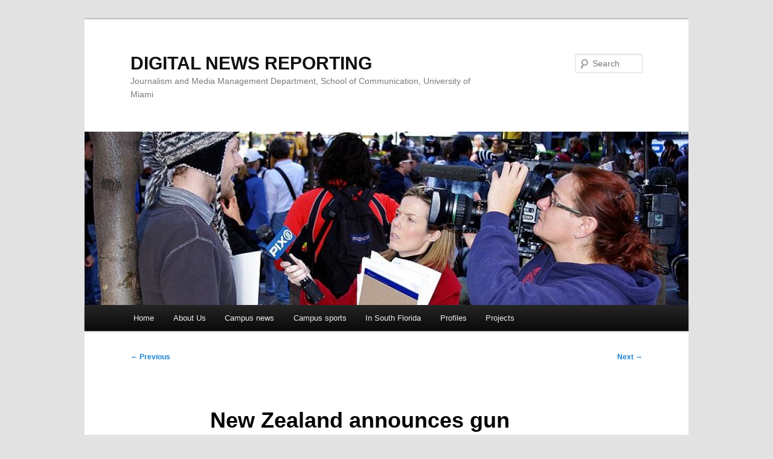

--- FILE ---
content_type: text/html; charset=UTF-8
request_url: https://students.com.miami.edu/reporting/new-zealand-prime-minister-announces-sweeping-gun-control-changes/
body_size: 54925
content:
<!DOCTYPE html>
<html lang="en-US">
<head>
<meta charset="UTF-8" />
<meta name="viewport" content="width=device-width, initial-scale=1.0" />
<title>
New Zealand announces gun  changes | DIGITAL NEWS REPORTING	</title>
<link rel="profile" href="https://gmpg.org/xfn/11" />
<link rel="stylesheet" type="text/css" media="all" href="https://students.com.miami.edu/reporting/wp-content/themes/twentyeleven/style.css?ver=20251202" />
<link rel="pingback" href="https://students.com.miami.edu/reporting/xmlrpc.php">
<meta name='robots' content='max-image-preview:large' />
<link rel='dns-prefetch' href='//stats.wp.com' />
<link rel='preconnect' href='//c0.wp.com' />
<link rel="alternate" type="application/rss+xml" title="DIGITAL NEWS REPORTING &raquo; Feed" href="https://students.com.miami.edu/reporting/feed/" />
<link rel="alternate" type="application/rss+xml" title="DIGITAL NEWS REPORTING &raquo; Comments Feed" href="https://students.com.miami.edu/reporting/comments/feed/" />
<link rel="alternate" title="oEmbed (JSON)" type="application/json+oembed" href="https://students.com.miami.edu/reporting/wp-json/oembed/1.0/embed?url=https%3A%2F%2Fstudents.com.miami.edu%2Freporting%2Fnew-zealand-prime-minister-announces-sweeping-gun-control-changes%2F" />
<link rel="alternate" title="oEmbed (XML)" type="text/xml+oembed" href="https://students.com.miami.edu/reporting/wp-json/oembed/1.0/embed?url=https%3A%2F%2Fstudents.com.miami.edu%2Freporting%2Fnew-zealand-prime-minister-announces-sweeping-gun-control-changes%2F&#038;format=xml" />
<style id='wp-img-auto-sizes-contain-inline-css' type='text/css'>
img:is([sizes=auto i],[sizes^="auto," i]){contain-intrinsic-size:3000px 1500px}
/*# sourceURL=wp-img-auto-sizes-contain-inline-css */
</style>
<style id='wp-emoji-styles-inline-css' type='text/css'>

	img.wp-smiley, img.emoji {
		display: inline !important;
		border: none !important;
		box-shadow: none !important;
		height: 1em !important;
		width: 1em !important;
		margin: 0 0.07em !important;
		vertical-align: -0.1em !important;
		background: none !important;
		padding: 0 !important;
	}
/*# sourceURL=wp-emoji-styles-inline-css */
</style>
<style id='wp-block-library-inline-css' type='text/css'>
:root{--wp-block-synced-color:#7a00df;--wp-block-synced-color--rgb:122,0,223;--wp-bound-block-color:var(--wp-block-synced-color);--wp-editor-canvas-background:#ddd;--wp-admin-theme-color:#007cba;--wp-admin-theme-color--rgb:0,124,186;--wp-admin-theme-color-darker-10:#006ba1;--wp-admin-theme-color-darker-10--rgb:0,107,160.5;--wp-admin-theme-color-darker-20:#005a87;--wp-admin-theme-color-darker-20--rgb:0,90,135;--wp-admin-border-width-focus:2px}@media (min-resolution:192dpi){:root{--wp-admin-border-width-focus:1.5px}}.wp-element-button{cursor:pointer}:root .has-very-light-gray-background-color{background-color:#eee}:root .has-very-dark-gray-background-color{background-color:#313131}:root .has-very-light-gray-color{color:#eee}:root .has-very-dark-gray-color{color:#313131}:root .has-vivid-green-cyan-to-vivid-cyan-blue-gradient-background{background:linear-gradient(135deg,#00d084,#0693e3)}:root .has-purple-crush-gradient-background{background:linear-gradient(135deg,#34e2e4,#4721fb 50%,#ab1dfe)}:root .has-hazy-dawn-gradient-background{background:linear-gradient(135deg,#faaca8,#dad0ec)}:root .has-subdued-olive-gradient-background{background:linear-gradient(135deg,#fafae1,#67a671)}:root .has-atomic-cream-gradient-background{background:linear-gradient(135deg,#fdd79a,#004a59)}:root .has-nightshade-gradient-background{background:linear-gradient(135deg,#330968,#31cdcf)}:root .has-midnight-gradient-background{background:linear-gradient(135deg,#020381,#2874fc)}:root{--wp--preset--font-size--normal:16px;--wp--preset--font-size--huge:42px}.has-regular-font-size{font-size:1em}.has-larger-font-size{font-size:2.625em}.has-normal-font-size{font-size:var(--wp--preset--font-size--normal)}.has-huge-font-size{font-size:var(--wp--preset--font-size--huge)}.has-text-align-center{text-align:center}.has-text-align-left{text-align:left}.has-text-align-right{text-align:right}.has-fit-text{white-space:nowrap!important}#end-resizable-editor-section{display:none}.aligncenter{clear:both}.items-justified-left{justify-content:flex-start}.items-justified-center{justify-content:center}.items-justified-right{justify-content:flex-end}.items-justified-space-between{justify-content:space-between}.screen-reader-text{border:0;clip-path:inset(50%);height:1px;margin:-1px;overflow:hidden;padding:0;position:absolute;width:1px;word-wrap:normal!important}.screen-reader-text:focus{background-color:#ddd;clip-path:none;color:#444;display:block;font-size:1em;height:auto;left:5px;line-height:normal;padding:15px 23px 14px;text-decoration:none;top:5px;width:auto;z-index:100000}html :where(.has-border-color){border-style:solid}html :where([style*=border-top-color]){border-top-style:solid}html :where([style*=border-right-color]){border-right-style:solid}html :where([style*=border-bottom-color]){border-bottom-style:solid}html :where([style*=border-left-color]){border-left-style:solid}html :where([style*=border-width]){border-style:solid}html :where([style*=border-top-width]){border-top-style:solid}html :where([style*=border-right-width]){border-right-style:solid}html :where([style*=border-bottom-width]){border-bottom-style:solid}html :where([style*=border-left-width]){border-left-style:solid}html :where(img[class*=wp-image-]){height:auto;max-width:100%}:where(figure){margin:0 0 1em}html :where(.is-position-sticky){--wp-admin--admin-bar--position-offset:var(--wp-admin--admin-bar--height,0px)}@media screen and (max-width:600px){html :where(.is-position-sticky){--wp-admin--admin-bar--position-offset:0px}}

/*# sourceURL=wp-block-library-inline-css */
</style><style id='wp-block-paragraph-inline-css' type='text/css'>
.is-small-text{font-size:.875em}.is-regular-text{font-size:1em}.is-large-text{font-size:2.25em}.is-larger-text{font-size:3em}.has-drop-cap:not(:focus):first-letter{float:left;font-size:8.4em;font-style:normal;font-weight:100;line-height:.68;margin:.05em .1em 0 0;text-transform:uppercase}body.rtl .has-drop-cap:not(:focus):first-letter{float:none;margin-left:.1em}p.has-drop-cap.has-background{overflow:hidden}:root :where(p.has-background){padding:1.25em 2.375em}:where(p.has-text-color:not(.has-link-color)) a{color:inherit}p.has-text-align-left[style*="writing-mode:vertical-lr"],p.has-text-align-right[style*="writing-mode:vertical-rl"]{rotate:180deg}
/*# sourceURL=https://c0.wp.com/c/6.9/wp-includes/blocks/paragraph/style.min.css */
</style>
<style id='global-styles-inline-css' type='text/css'>
:root{--wp--preset--aspect-ratio--square: 1;--wp--preset--aspect-ratio--4-3: 4/3;--wp--preset--aspect-ratio--3-4: 3/4;--wp--preset--aspect-ratio--3-2: 3/2;--wp--preset--aspect-ratio--2-3: 2/3;--wp--preset--aspect-ratio--16-9: 16/9;--wp--preset--aspect-ratio--9-16: 9/16;--wp--preset--color--black: #000;--wp--preset--color--cyan-bluish-gray: #abb8c3;--wp--preset--color--white: #fff;--wp--preset--color--pale-pink: #f78da7;--wp--preset--color--vivid-red: #cf2e2e;--wp--preset--color--luminous-vivid-orange: #ff6900;--wp--preset--color--luminous-vivid-amber: #fcb900;--wp--preset--color--light-green-cyan: #7bdcb5;--wp--preset--color--vivid-green-cyan: #00d084;--wp--preset--color--pale-cyan-blue: #8ed1fc;--wp--preset--color--vivid-cyan-blue: #0693e3;--wp--preset--color--vivid-purple: #9b51e0;--wp--preset--color--blue: #1982d1;--wp--preset--color--dark-gray: #373737;--wp--preset--color--medium-gray: #666;--wp--preset--color--light-gray: #e2e2e2;--wp--preset--gradient--vivid-cyan-blue-to-vivid-purple: linear-gradient(135deg,rgb(6,147,227) 0%,rgb(155,81,224) 100%);--wp--preset--gradient--light-green-cyan-to-vivid-green-cyan: linear-gradient(135deg,rgb(122,220,180) 0%,rgb(0,208,130) 100%);--wp--preset--gradient--luminous-vivid-amber-to-luminous-vivid-orange: linear-gradient(135deg,rgb(252,185,0) 0%,rgb(255,105,0) 100%);--wp--preset--gradient--luminous-vivid-orange-to-vivid-red: linear-gradient(135deg,rgb(255,105,0) 0%,rgb(207,46,46) 100%);--wp--preset--gradient--very-light-gray-to-cyan-bluish-gray: linear-gradient(135deg,rgb(238,238,238) 0%,rgb(169,184,195) 100%);--wp--preset--gradient--cool-to-warm-spectrum: linear-gradient(135deg,rgb(74,234,220) 0%,rgb(151,120,209) 20%,rgb(207,42,186) 40%,rgb(238,44,130) 60%,rgb(251,105,98) 80%,rgb(254,248,76) 100%);--wp--preset--gradient--blush-light-purple: linear-gradient(135deg,rgb(255,206,236) 0%,rgb(152,150,240) 100%);--wp--preset--gradient--blush-bordeaux: linear-gradient(135deg,rgb(254,205,165) 0%,rgb(254,45,45) 50%,rgb(107,0,62) 100%);--wp--preset--gradient--luminous-dusk: linear-gradient(135deg,rgb(255,203,112) 0%,rgb(199,81,192) 50%,rgb(65,88,208) 100%);--wp--preset--gradient--pale-ocean: linear-gradient(135deg,rgb(255,245,203) 0%,rgb(182,227,212) 50%,rgb(51,167,181) 100%);--wp--preset--gradient--electric-grass: linear-gradient(135deg,rgb(202,248,128) 0%,rgb(113,206,126) 100%);--wp--preset--gradient--midnight: linear-gradient(135deg,rgb(2,3,129) 0%,rgb(40,116,252) 100%);--wp--preset--font-size--small: 13px;--wp--preset--font-size--medium: 20px;--wp--preset--font-size--large: 36px;--wp--preset--font-size--x-large: 42px;--wp--preset--spacing--20: 0.44rem;--wp--preset--spacing--30: 0.67rem;--wp--preset--spacing--40: 1rem;--wp--preset--spacing--50: 1.5rem;--wp--preset--spacing--60: 2.25rem;--wp--preset--spacing--70: 3.38rem;--wp--preset--spacing--80: 5.06rem;--wp--preset--shadow--natural: 6px 6px 9px rgba(0, 0, 0, 0.2);--wp--preset--shadow--deep: 12px 12px 50px rgba(0, 0, 0, 0.4);--wp--preset--shadow--sharp: 6px 6px 0px rgba(0, 0, 0, 0.2);--wp--preset--shadow--outlined: 6px 6px 0px -3px rgb(255, 255, 255), 6px 6px rgb(0, 0, 0);--wp--preset--shadow--crisp: 6px 6px 0px rgb(0, 0, 0);}:where(.is-layout-flex){gap: 0.5em;}:where(.is-layout-grid){gap: 0.5em;}body .is-layout-flex{display: flex;}.is-layout-flex{flex-wrap: wrap;align-items: center;}.is-layout-flex > :is(*, div){margin: 0;}body .is-layout-grid{display: grid;}.is-layout-grid > :is(*, div){margin: 0;}:where(.wp-block-columns.is-layout-flex){gap: 2em;}:where(.wp-block-columns.is-layout-grid){gap: 2em;}:where(.wp-block-post-template.is-layout-flex){gap: 1.25em;}:where(.wp-block-post-template.is-layout-grid){gap: 1.25em;}.has-black-color{color: var(--wp--preset--color--black) !important;}.has-cyan-bluish-gray-color{color: var(--wp--preset--color--cyan-bluish-gray) !important;}.has-white-color{color: var(--wp--preset--color--white) !important;}.has-pale-pink-color{color: var(--wp--preset--color--pale-pink) !important;}.has-vivid-red-color{color: var(--wp--preset--color--vivid-red) !important;}.has-luminous-vivid-orange-color{color: var(--wp--preset--color--luminous-vivid-orange) !important;}.has-luminous-vivid-amber-color{color: var(--wp--preset--color--luminous-vivid-amber) !important;}.has-light-green-cyan-color{color: var(--wp--preset--color--light-green-cyan) !important;}.has-vivid-green-cyan-color{color: var(--wp--preset--color--vivid-green-cyan) !important;}.has-pale-cyan-blue-color{color: var(--wp--preset--color--pale-cyan-blue) !important;}.has-vivid-cyan-blue-color{color: var(--wp--preset--color--vivid-cyan-blue) !important;}.has-vivid-purple-color{color: var(--wp--preset--color--vivid-purple) !important;}.has-black-background-color{background-color: var(--wp--preset--color--black) !important;}.has-cyan-bluish-gray-background-color{background-color: var(--wp--preset--color--cyan-bluish-gray) !important;}.has-white-background-color{background-color: var(--wp--preset--color--white) !important;}.has-pale-pink-background-color{background-color: var(--wp--preset--color--pale-pink) !important;}.has-vivid-red-background-color{background-color: var(--wp--preset--color--vivid-red) !important;}.has-luminous-vivid-orange-background-color{background-color: var(--wp--preset--color--luminous-vivid-orange) !important;}.has-luminous-vivid-amber-background-color{background-color: var(--wp--preset--color--luminous-vivid-amber) !important;}.has-light-green-cyan-background-color{background-color: var(--wp--preset--color--light-green-cyan) !important;}.has-vivid-green-cyan-background-color{background-color: var(--wp--preset--color--vivid-green-cyan) !important;}.has-pale-cyan-blue-background-color{background-color: var(--wp--preset--color--pale-cyan-blue) !important;}.has-vivid-cyan-blue-background-color{background-color: var(--wp--preset--color--vivid-cyan-blue) !important;}.has-vivid-purple-background-color{background-color: var(--wp--preset--color--vivid-purple) !important;}.has-black-border-color{border-color: var(--wp--preset--color--black) !important;}.has-cyan-bluish-gray-border-color{border-color: var(--wp--preset--color--cyan-bluish-gray) !important;}.has-white-border-color{border-color: var(--wp--preset--color--white) !important;}.has-pale-pink-border-color{border-color: var(--wp--preset--color--pale-pink) !important;}.has-vivid-red-border-color{border-color: var(--wp--preset--color--vivid-red) !important;}.has-luminous-vivid-orange-border-color{border-color: var(--wp--preset--color--luminous-vivid-orange) !important;}.has-luminous-vivid-amber-border-color{border-color: var(--wp--preset--color--luminous-vivid-amber) !important;}.has-light-green-cyan-border-color{border-color: var(--wp--preset--color--light-green-cyan) !important;}.has-vivid-green-cyan-border-color{border-color: var(--wp--preset--color--vivid-green-cyan) !important;}.has-pale-cyan-blue-border-color{border-color: var(--wp--preset--color--pale-cyan-blue) !important;}.has-vivid-cyan-blue-border-color{border-color: var(--wp--preset--color--vivid-cyan-blue) !important;}.has-vivid-purple-border-color{border-color: var(--wp--preset--color--vivid-purple) !important;}.has-vivid-cyan-blue-to-vivid-purple-gradient-background{background: var(--wp--preset--gradient--vivid-cyan-blue-to-vivid-purple) !important;}.has-light-green-cyan-to-vivid-green-cyan-gradient-background{background: var(--wp--preset--gradient--light-green-cyan-to-vivid-green-cyan) !important;}.has-luminous-vivid-amber-to-luminous-vivid-orange-gradient-background{background: var(--wp--preset--gradient--luminous-vivid-amber-to-luminous-vivid-orange) !important;}.has-luminous-vivid-orange-to-vivid-red-gradient-background{background: var(--wp--preset--gradient--luminous-vivid-orange-to-vivid-red) !important;}.has-very-light-gray-to-cyan-bluish-gray-gradient-background{background: var(--wp--preset--gradient--very-light-gray-to-cyan-bluish-gray) !important;}.has-cool-to-warm-spectrum-gradient-background{background: var(--wp--preset--gradient--cool-to-warm-spectrum) !important;}.has-blush-light-purple-gradient-background{background: var(--wp--preset--gradient--blush-light-purple) !important;}.has-blush-bordeaux-gradient-background{background: var(--wp--preset--gradient--blush-bordeaux) !important;}.has-luminous-dusk-gradient-background{background: var(--wp--preset--gradient--luminous-dusk) !important;}.has-pale-ocean-gradient-background{background: var(--wp--preset--gradient--pale-ocean) !important;}.has-electric-grass-gradient-background{background: var(--wp--preset--gradient--electric-grass) !important;}.has-midnight-gradient-background{background: var(--wp--preset--gradient--midnight) !important;}.has-small-font-size{font-size: var(--wp--preset--font-size--small) !important;}.has-medium-font-size{font-size: var(--wp--preset--font-size--medium) !important;}.has-large-font-size{font-size: var(--wp--preset--font-size--large) !important;}.has-x-large-font-size{font-size: var(--wp--preset--font-size--x-large) !important;}
/*# sourceURL=global-styles-inline-css */
</style>

<style id='classic-theme-styles-inline-css' type='text/css'>
/*! This file is auto-generated */
.wp-block-button__link{color:#fff;background-color:#32373c;border-radius:9999px;box-shadow:none;text-decoration:none;padding:calc(.667em + 2px) calc(1.333em + 2px);font-size:1.125em}.wp-block-file__button{background:#32373c;color:#fff;text-decoration:none}
/*# sourceURL=/wp-includes/css/classic-themes.min.css */
</style>
<link rel='stylesheet' id='twentyeleven-block-style-css' href='https://students.com.miami.edu/reporting/wp-content/themes/twentyeleven/blocks.css?ver=20240703' type='text/css' media='all' />
<link rel="https://api.w.org/" href="https://students.com.miami.edu/reporting/wp-json/" /><link rel="alternate" title="JSON" type="application/json" href="https://students.com.miami.edu/reporting/wp-json/wp/v2/posts/12595" /><link rel="EditURI" type="application/rsd+xml" title="RSD" href="https://students.com.miami.edu/reporting/xmlrpc.php?rsd" />
<meta name="generator" content="WordPress 6.9" />
<link rel="canonical" href="https://students.com.miami.edu/reporting/new-zealand-prime-minister-announces-sweeping-gun-control-changes/" />
<link rel='shortlink' href='https://students.com.miami.edu/reporting/?p=12595' />
	<style>img#wpstats{display:none}</style>
		<style type="text/css">.recentcomments a{display:inline !important;padding:0 !important;margin:0 !important;}</style></head>

<body class="wp-singular post-template-default single single-post postid-12595 single-format-standard wp-embed-responsive wp-theme-twentyeleven singular two-column right-sidebar">
<div class="skip-link"><a class="assistive-text" href="#content">Skip to primary content</a></div><div id="page" class="hfeed">
	<header id="branding">
			<hgroup>
									<h1 id="site-title"><span><a href="https://students.com.miami.edu/reporting/" rel="home" >DIGITAL NEWS REPORTING</a></span></h1>
										<h2 id="site-description">Journalism and Media Management Department, School of Communication, University of Miami</h2>
							</hgroup>

						<a href="https://students.com.miami.edu/reporting/" rel="home" >
				<img src="https://students.com.miami.edu/reporting/wp-content/uploads/2013/06/cropped-TV-interview.jpg" width="1000" height="287" alt="DIGITAL NEWS REPORTING" srcset="https://students.com.miami.edu/reporting/wp-content/uploads/2013/06/cropped-TV-interview.jpg 1000w, https://students.com.miami.edu/reporting/wp-content/uploads/2013/06/cropped-TV-interview-300x86.jpg 300w, https://students.com.miami.edu/reporting/wp-content/uploads/2013/06/cropped-TV-interview-500x143.jpg 500w" sizes="(max-width: 1000px) 100vw, 1000px" decoding="async" fetchpriority="high" />			</a>
			
									<form method="get" id="searchform" action="https://students.com.miami.edu/reporting/">
		<label for="s" class="assistive-text">Search</label>
		<input type="text" class="field" name="s" id="s" placeholder="Search" />
		<input type="submit" class="submit" name="submit" id="searchsubmit" value="Search" />
	</form>
			
			<nav id="access">
				<h3 class="assistive-text">Main menu</h3>
				<div class="menu"><ul>
<li ><a href="https://students.com.miami.edu/reporting/">Home</a></li><li class="page_item page-item-2"><a href="https://students.com.miami.edu/reporting/sample-page/">About Us</a></li>
<li class="page_item page-item-46 page_item_has_children"><a href="https://students.com.miami.edu/reporting/our-reporting/">Campus news</a>
<ul class='children'>
	<li class="page_item page-item-4981"><a href="https://students.com.miami.edu/reporting/our-reporting/art-festival-brings-fun-to-community-support-to-ums-lowe-art-museum/">Art festival brings fun to community, support to UM&#8217;s Lowe Art Museum</a></li>
	<li class="page_item page-item-5059"><a href="https://students.com.miami.edu/reporting/our-reporting/art-lovers-drawn-to-wide-variety-of-creative-works-at-beaux-arts-festival/">Art lovers drawn to wide variety of creative works at Beaux Arts Festival</a></li>
	<li class="page_item page-item-2299"><a href="https://students.com.miami.edu/reporting/our-reporting/new-director-returns-takes-helm-for-universitys-band-of-the-hour/">Band of the Hour&#8217;s new director brings intensity, high expectations, excitement</a></li>
	<li class="page_item page-item-2395"><a href="https://students.com.miami.edu/reporting/our-reporting/canes-after-dark-offers-students-plan-b-for-fun-friday-night-campus-activities/">Canes After Dark offers students free campus activities on Friday nights</a></li>
	<li class="page_item page-item-1375"><a href="https://students.com.miami.edu/reporting/our-reporting/canes-after-dark-offers-students-fun-alternatives-without-leaving-campus/">Canes After Dark offers students fun alternatives without leaving campus</a></li>
	<li class="page_item page-item-6516"><a href="https://students.com.miami.edu/reporting/our-reporting/students-find-canes-after-darks-fun-and-food-an-alternative-nights-activities/">Canes After Dark provides fun and food for safe student night out on campus</a></li>
	<li class="page_item page-item-3364"><a href="https://students.com.miami.edu/reporting/our-reporting/campus-symposium-speakers-examine-environmental-justice/">Environmental justice symposium planned for Jan. 28 in SAC Ballroom</a></li>
	<li class="page_item page-item-2423"><a href="https://students.com.miami.edu/reporting/our-reporting/ins-academic-advisor-steve-ralph-leaves-um-after-24-years-of-service/">INS academic advisor Steve Ralph leaves UM after 24 years of service</a></li>
	<li class="page_item page-item-2457"><a href="https://students.com.miami.edu/reporting/our-reporting/inspired-by-events-at-ferguson-students-fight-social-injustice-at-u-be-the-change/">Inspired by events in Ferguson, students fight social injustice at U Be the Change</a></li>
	<li class="page_item page-item-5003"><a href="https://students.com.miami.edu/reporting/our-reporting/king-and-civil-rights-movement-continue-to-inspire-modern-day-social-movements/">King and civil rights movement continue to inspire modern-day social movements</a></li>
	<li class="page_item page-item-2270"><a href="https://students.com.miami.edu/reporting/our-reporting/mapping-science-exhibit-focuses-on-data-visualization-of-places-and-spaces-around-the-globe/">Mapping science exhibit focuses on data visualization of globe&#8217;s places, spaces</a></li>
	<li class="page_item page-item-216"><a href="https://students.com.miami.edu/reporting/our-reporting/new-rathskeller-may-be-much-larger-but-staff-works-to-enforce-minimum-drinking-age/">New Rathskeller may be much larger, but enforces minimum drinking age</a></li>
	<li class="page_item page-item-187"><a href="https://students.com.miami.edu/reporting/our-reporting/new-rathskeller-and-student-activity-center-opens-on-coral-gables-campus/">New Rathskeller, Student Activity Center open for use on Coral Gables campus</a></li>
	<li class="page_item page-item-1385"><a href="https://students.com.miami.edu/reporting/our-reporting/outdoor-yoga-class-introduces-programs-benefits-to-um-community/">Outdoor yoga class introduces program&#8217;s benefits to UM community</a></li>
	<li class="page_item page-item-2323"><a href="https://students.com.miami.edu/reporting/our-reporting/party-walk-set-for-friday-evening-showcases-minority-greek-organizations/">Party Walk, set for Friday evening, showcases minority greek organizations</a></li>
	<li class="page_item page-item-3414"><a href="https://students.com.miami.edu/reporting/our-reporting/residential-college-life-offers-students-their-campus-home-away-from-home/">Residential assistants help students navigate difficulties of freshman year</a></li>
	<li class="page_item page-item-2331"><a href="https://students.com.miami.edu/reporting/our-reporting/school-of-business-changes-core-requirement-class-for-all-freshmen/">School of Business changes core requirement class for all freshmen</a></li>
	<li class="page_item page-item-287"><a href="https://students.com.miami.edu/reporting/our-reporting/sg-others-work-to-transform-campus-into-total-smoke-free-environment/">SG, others work to transform campus into total smoke-free environment</a></li>
	<li class="page_item page-item-2413"><a href="https://students.com.miami.edu/reporting/our-reporting/specialized-dining-facility-for-athletes-opens-this-fall-at-hecht-stanford/">Specialized dining facility for athletes opens this fall at Hecht-Stanford</a></li>
	<li class="page_item page-item-4995"><a href="https://students.com.miami.edu/reporting/our-reporting/sports-fest-gives-residential-students-chance-to-compete-in-two-day-meet/">Sports Fest gives residential students chance to compete in two-day meet</a></li>
	<li class="page_item page-item-347"><a href="https://students.com.miami.edu/reporting/our-reporting/student-emergency-organization-dedicated-to-serving-community/">Student emergency organization dedicated to serving community</a></li>
	<li class="page_item page-item-374"><a href="https://students.com.miami.edu/reporting/our-reporting/students-battle-high-textbook-prices-with-semester-long-rental-programs/">Students battle high textbook prices with semester-long rental programs</a></li>
	<li class="page_item page-item-2259"><a href="https://students.com.miami.edu/reporting/our-reporting/study-abroad-fair-highlighs-student-opportunities-to-learn-about-new-countries-cultures/">Study Abroad Fair highlights student opportunities in new countries, cultures</a></li>
	<li class="page_item page-item-2351"><a href="https://students.com.miami.edu/reporting/our-reporting/tips-from-those-who-have-been-there-making-the-most-of-freshman-year/">Tips from those who have been there: Making the most of freshman year</a></li>
	<li class="page_item page-item-334"><a href="https://students.com.miami.edu/reporting/our-reporting/travel-explore-as-much-as-you-can-journalist-lisa-ling-tells-students-at-buc/">Travel, explore as much as you can, journalist Lisa Ling tells students at BUC</a></li>
	<li class="page_item page-item-204"><a href="https://students.com.miami.edu/reporting/our-reporting/group-tried-to-bridge-generation-gap/">UGenerations tries to bridge generation gap through service projects for elderly</a></li>
	<li class="page_item page-item-9900"><a href="https://students.com.miami.edu/reporting/our-reporting/um-dining-services-greenu-seek-solutions-to-lower-impact-on-environment/">UM Dining Services, GreenU programs work to lower impact on environment</a></li>
	<li class="page_item page-item-5021"><a href="https://students.com.miami.edu/reporting/our-reporting/um-farmers-market-offers-shoppers-fresh-local-items-on-wednesdays/">UM Farmer&#8217;s Market offers shoppers fresh, local items on Wednesdays</a></li>
	<li class="page_item page-item-165"><a href="https://students.com.miami.edu/reporting/our-reporting/165-2/">UM&#8217;s CaneLink system debuts with fans, critics voicing wide range of opinions</a></li>
	<li class="page_item page-item-9950"><a href="https://students.com.miami.edu/reporting/our-reporting/ums-prssa-chapter-members-tour-local-public-relations-firms-discuss-careers/">UM&#8217;s PRSSA chapter members tour local public relations firms, discuss careers</a></li>
	<li class="page_item page-item-10009"><a href="https://students.com.miami.edu/reporting/our-reporting/ums-sportsfest-returns-with-full-schedule-of-competition-for-students/">UM&#8217;s SportsFest returns with full schedule of competition for students</a></li>
	<li class="page_item page-item-3488"><a href="https://students.com.miami.edu/reporting/our-reporting/international-canes-come-from-all-over-the-globe-to-study/">University&#8217;s international character grows to 14% of undergraduates</a></li>
	<li class="page_item page-item-3424"><a href="https://students.com.miami.edu/reporting/our-reporting/wednesday-farmers-market-offers-students-others-wide-range-of-food-options/">Wednesday Farmer&#8217;s Market offers students, others many food options</a></li>
</ul>
</li>
<li class="page_item page-item-2436 page_item_has_children"><a href="https://students.com.miami.edu/reporting/campus-sports/">Campus sports</a>
<ul class='children'>
	<li class="page_item page-item-1416"><a href="https://students.com.miami.edu/reporting/campus-sports/basketball-fans-just-not-turning-out-for-hurricanes-home-games-at-buc/">Basketball fans just not turning out, staying to end for Canes&#8217; BUC games</a></li>
	<li class="page_item page-item-6604"><a href="https://students.com.miami.edu/reporting/campus-sports/basketball-recruiting-now-conducted-on-global-scale-by-colleges-pro-leagues/">Basketball recruiting now conducted on global scale by colleges, pro leagues</a></li>
	<li class="page_item page-item-1380"><a href="https://students.com.miami.edu/reporting/campus-sports/canes-look-forward-to-2014-season-with-returning-starters-top-freshmen-recruits/">Canes look forward to 2014 season with returning starters, top freshmen recruits</a></li>
	<li class="page_item page-item-3375"><a href="https://students.com.miami.edu/reporting/campus-sports/miami-mens-basketball-thinking-positive-following-road-conference-win-at-duke/">Miami men&#8217;s basketball thinking positive following road conference win at Duke</a></li>
	<li class="page_item page-item-1475"><a href="https://students.com.miami.edu/reporting/campus-sports/no-9-maryland-women-overpower-um-67-52-to-extend-winning-streak/">No. 9 Maryland women overpower UM, 67-52, to extend winning streak to four</a></li>
	<li class="page_item page-item-2274"><a href="https://students.com.miami.edu/reporting/campus-sports/parties-walks-part-of-campus-celebration-of-home-football-schedule/">Pregame parties, walks part of Canes&#8217; celebration of home football opener</a></li>
	<li class="page_item page-item-158"><a href="https://students.com.miami.edu/reporting/campus-sports/students-complain-about-drinking-rules-enforcement-at-games/">Students object to tail-gate enforcement at Sun Life Stadium football games</a></li>
	<li class="page_item page-item-291"><a href="https://students.com.miami.edu/reporting/campus-sports/um-uf-football-rivalry-winds-down-as-teams-play-final-game-in-long-series/">UM-UF football rivalry winds down, teams play final game in long series</a></li>
	<li class="page_item page-item-253"><a href="https://students.com.miami.edu/reporting/campus-sports/um-uf-rivalry-may-divide-families-fans-but-they-love-their-traditional-rivalry/">UM-UF rivalry may divide families,  fans, but they love their traditional rivalry</a></li>
	<li class="page_item page-item-2245"><a href="https://students.com.miami.edu/reporting/campus-sports/with-lessons-learned-in-louisville-hurricanes-host-famu-in-home-opener/">With lessons learned in Louisville, Hurricanes host FAMU in home opener</a></li>
</ul>
</li>
<li class="page_item page-item-131 page_item_has_children"><a href="https://students.com.miami.edu/reporting/our-off-campus-reporting/">In South Florida</a>
<ul class='children'>
	<li class="page_item page-item-246"><a href="https://students.com.miami.edu/reporting/our-off-campus-reporting/cauley-square-galleries-offer-fitting-place-to-view-wide-varieties-of-art/">Cauley Square galleries offer fitting place to view wide varieties of art</a></li>
	<li class="page_item page-item-1314"><a href="https://students.com.miami.edu/reporting/our-off-campus-reporting/classic-cars-displayed-at-art-deco-weekend-bring-back-memories-of-past-eras/">Classic cars at Art Deco Weekend bring back memories of past eras for visitors</a></li>
	<li class="page_item page-item-3466"><a href="https://students.com.miami.edu/reporting/our-off-campus-reporting/driver-hits-two-bicyclists-on-causeway-killing-one-seriously-injuring-another/">Driver hits two bicyclists on causeway, killing one, seriously injuring another</a></li>
	<li class="page_item page-item-8277"><a href="https://students.com.miami.edu/reporting/our-off-campus-reporting/limited-spaces-high-prices-plague-visitors-seeking-to-park-on-south-beach/">Limited spaces, high prices plague visitors seeking to park on South Beach</a></li>
	<li class="page_item page-item-2231"><a href="https://students.com.miami.edu/reporting/our-off-campus-reporting/2231-2/">Miami Spice offers diners discounted lunches, dinners in top local restaurants</a></li>
</ul>
</li>
<li class="page_item page-item-1089 page_item_has_children"><a href="https://students.com.miami.edu/reporting/profiles/">Profiles</a>
<ul class='children'>
	<li class="page_item page-item-1098"><a href="https://students.com.miami.edu/reporting/profiles/miami-cardiologist-finds-career-success-with-new-interventional-program/">Miami cardiologist finds career success with new &#8216;interventional&#8217; program</a></li>
	<li class="page_item page-item-1170"><a href="https://students.com.miami.edu/reporting/profiles/art-lecturer-loves-challenges-of-teaching-graphic-design-creativity-to-students/">Art lecturer loves challenges of teaching graphic design, creativity to students</a></li>
	<li class="page_item page-item-1160"><a href="https://students.com.miami.edu/reporting/profiles/chi-omega-president-accepts-challenge-to-build-new-chapter-on-um-campus/">Chi Omega president accepts challenge to build new chapter on UM campus</a></li>
	<li class="page_item page-item-1172"><a href="https://students.com.miami.edu/reporting/profiles/grant-duval-collaboration-creates-popular-electronic-dance-music/">Grant &#038; Duval collaboration creates popular electronic dance music</a></li>
	<li class="page_item page-item-1199"><a href="https://students.com.miami.edu/reporting/profiles/journalist-luis-alfonso-fernandez-seeks-to-find-causes-of-citys-social-problems/">Journalist Luis Alfonso Fernandez seeks to find causes of city&#8217;s social problems</a></li>
	<li class="page_item page-item-1117"><a href="https://students.com.miami.edu/reporting/profiles/photography-offers-an-intimate-insights-into-sean-blacks-social-activist-persona/">Photography offers an intimate insights into Sean Black&#8217;s social activist persona</a></li>
	<li class="page_item page-item-1110"><a href="https://students.com.miami.edu/reporting/profiles/student-leader-follows-his-life-passions-into-career-path-in-um-music-school/">Student leader follows his life passions into career path in UM music school</a></li>
</ul>
</li>
<li class="page_item page-item-3284 page_item_has_children"><a href="https://students.com.miami.edu/reporting/projects/">Projects</a>
<ul class='children'>
	<li class="page_item page-item-3302"><a href="https://students.com.miami.edu/reporting/projects/asian-carp-continue-movement-toward-lake-michigan-despite-prevention-effort/">Asian carp continue movement toward Lake Michigan despite prevention effort</a></li>
	<li class="page_item page-item-6151"><a href="https://students.com.miami.edu/reporting/projects/aspiring-race-drivers-in-europe-begin-their-careers-with-adac-formula-4/">Aspiring race drivers in Europe begin their careers with ADAC Formula 4</a></li>
	<li class="page_item page-item-9699"><a href="https://students.com.miami.edu/reporting/projects/athletes-at-um-working-to-find-balance-with-their-academic-lives-as-students/">Athletes at UM working to find balance with their academic lives as students</a></li>
	<li class="page_item page-item-6094"><a href="https://students.com.miami.edu/reporting/projects/cell-phones-laptops-useful-tools-or-classroom-distractions/">Cell phones, laptops: Useful tools or distractions in modern classrooms?</a></li>
	<li class="page_item page-item-6207"><a href="https://students.com.miami.edu/reporting/projects/clinton-team-works-to-build-um-support/">Clinton team works to build support at UM with non-profiit student organization</a></li>
	<li class="page_item page-item-3976"><a href="https://students.com.miami.edu/reporting/projects/composting-plan-on-agenda-at-um/">Composting program on UM&#8217;s agenda for Gables campus in next two years</a></li>
	<li class="page_item page-item-6140"><a href="https://students.com.miami.edu/reporting/projects/drivers-who-ignore-or-break-traffic-laws-make-miami-driving-a-risky-proposition/">Drivers who ignore or break traffic laws make Miami driving a risky proposition</a></li>
	<li class="page_item page-item-3291"><a href="https://students.com.miami.edu/reporting/projects/fads-are-useful-in-commercial-fishing-but-are-they-harmful-to-environment/">FADs are useful in commercial fishing, but are they harmful to environment?</a></li>
	<li class="page_item page-item-2141"><a href="https://students.com.miami.edu/reporting/projects/fairchilds-million-orchid-project-restoring-areas-lost-natural-beauty/">Fairchild&#8217;s Million Orchid Project: Restoring area&#8217;s lost natural beauty</a></li>
	<li class="page_item page-item-10864"><a href="https://students.com.miami.edu/reporting/projects/farmers-market-gives-coral-gables-campus-variety-of-fresh-food-options/">Farmers market gives Coral Gables campus variety of fresh food options</a></li>
	<li class="page_item page-item-11823"><a href="https://students.com.miami.edu/reporting/projects/foster-children-have-challenging-road-toward-adoption-being-part-of-a-family/">Foster children have challenging road toward adoption, being part of a family</a></li>
	<li class="page_item page-item-6230"><a href="https://students.com.miami.edu/reporting/projects/gentrification-process-boosts-development-of-wynwood-arts-district/">Gentrification process boosts development of Wynwood Arts District</a></li>
	<li class="page_item page-item-8354"><a href="https://students.com.miami.edu/reporting/projects/metrorail-upgrades-should-improve-transit-experience-in-miami-dade-county/">Metrorail upgrades should improve transit experience in Miami-Dade County</a></li>
	<li class="page_item page-item-8328"><a href="https://students.com.miami.edu/reporting/projects/miami-rental-rates-among-highest-making-housing-difficult-to-find/">Miami rental rates among highest, making housing difficult to find</a></li>
	<li class="page_item page-item-7276"><a href="https://students.com.miami.edu/reporting/projects/miami-science-barge-demonstrates-sustainability-in-educational-facilities/">Miami Science Barge demonstrates sustainability in educational facilities</a></li>
	<li class="page_item page-item-8292"><a href="https://students.com.miami.edu/reporting/projects/miami-southridge-returns-to-spring-practice-for-first-time-since-winning-title/">Miami Southridge returns to spring practice for first time since winning title</a></li>
	<li class="page_item page-item-6080"><a href="https://students.com.miami.edu/reporting/projects/miami-dade-animal-services-program-works-to-find-homes-for-unwanted-dogs-and-cats/">Miami-Dade Animal Services program works to find homes for dogs and cats</a></li>
	<li class="page_item page-item-10826"><a href="https://students.com.miami.edu/reporting/projects/new-museum-of-bible-offers-artifacts-biblical-visuals-for-washington-visitors/">New Museum of Bible offers artifacts, biblical visuals for Washington visitors</a></li>
	<li class="page_item page-item-7343"><a href="https://students.com.miami.edu/reporting/projects/new-research-study-shows-troubling-effects-of-invasive-pythons-in-everglades/">New research study shows troubling effects of invasive pythons in Everglades</a></li>
	<li class="page_item page-item-11852"><a href="https://students.com.miami.edu/reporting/projects/number-of-pets-on-campuses-grows-news-policies-for-support-animals-created/">Number of pets on campuses grows, new service dog policies created</a></li>
	<li class="page_item page-item-10813"><a href="https://students.com.miami.edu/reporting/projects/overnight-summer-camps-create-lifetime-of-memories-friendships/">Overnight summer camps create lifetime of memories, friendships for participants</a></li>
	<li class="page_item page-item-3327"><a href="https://students.com.miami.edu/reporting/projects/pine-beetles-threaten-rockies-trees-natural-beauty-of-mountains-forests/">Pine beetles threaten Rockies&#8217; trees, natural beauty of mountains, forests</a></li>
	<li class="page_item page-item-8367"><a href="https://students.com.miami.edu/reporting/projects/political-leaders-consider-whether-to-allow-guns-on-college-campuses/">Political leaders consider whether to allow guns on college campuses</a></li>
	<li class="page_item page-item-7327"><a href="https://students.com.miami.edu/reporting/projects/produce-terminal-redevelopment-brings-changes-to-pittsburghs-strip-district/">Produce Terminal redevelopment brings changes to Pittsburgh&#8217;s Strip District</a></li>
	<li class="page_item page-item-4806"><a href="https://students.com.miami.edu/reporting/projects/rapid-growth-of-internet-in-china-changes-information-flow-for-everyone/">Rapid growth of Internet in China changes information flow for everyone</a></li>
	<li class="page_item page-item-4000"><a href="https://students.com.miami.edu/reporting/projects/rsmas-fish-hatchery/">RSMAS experimental hatchery studies optimization issues in fish production</a></li>
	<li class="page_item page-item-7310"><a href="https://students.com.miami.edu/reporting/projects/rsmas-researcher-leads-climate-study-on-remote-ascension-island-in-atlantic/">RSMAS researcher leads climate study on remote Ascension Island in Atlantic</a></li>
	<li class="page_item page-item-7269"><a href="https://students.com.miami.edu/reporting/projects/school-uniforms-make-contribution-some-say-as-age-old-debate-continues/">School uniforms make contribution, some say, as age-old debate continues</a></li>
	<li class="page_item page-item-9714"><a href="https://students.com.miami.edu/reporting/projects/sea-level-rise-in-south-florida-may-erase-connection-with-regions-historic-sites/">Sea level rise in South Florida may erase connection with region&#8217;s historic sites</a></li>
	<li class="page_item page-item-6107"><a href="https://students.com.miami.edu/reporting/projects/sea-level-rise-threatens-developed-areas-of-south-florida-with-increased-flooding/">Sea level rise threatens developed areas of South Florida with increased flooding</a></li>
	<li class="page_item page-item-9685"><a href="https://students.com.miami.edu/reporting/projects/shooting-incidents-are-growing-concern-but-um-is-ready-emergency-officials-say/">Shooting incidents are growing concern, but UM is ready, emergency officials say</a></li>
	<li class="page_item page-item-4794"><a href="https://students.com.miami.edu/reporting/projects/social-media-dominate-lives-of-students-but-at-what-social-psychological-cost/">Social media dominate lives of students, but at what social, psychological cost?</a></li>
	<li class="page_item page-item-4867"><a href="https://students.com.miami.edu/reporting/projects/some-campus-speakers-dis-invited-but-um-continues-without-such-an-incident/">Some campus speakers dis-invited, but UM continues without such an incident</a></li>
	<li class="page_item page-item-4895"><a href="https://students.com.miami.edu/reporting/projects/studies-show-plant-based-foods-rising-in-popularity-among-millennial-generation/">Studies show plant-based foods rising in popularity among millennial generation</a></li>
	<li class="page_item page-item-4888"><a href="https://students.com.miami.edu/reporting/projects/suicide-steadily-increases-among-young-leading-death-cause-for-college-students/">Suicide steadily increases among young, leading death cause for college students</a></li>
	<li class="page_item page-item-7296"><a href="https://students.com.miami.edu/reporting/projects/toxic-algae-blooms-cause-health-economic-problems-along-for-florida/">Toxic algae blooms cause health, economic problems along for Florida</a></li>
	<li class="page_item page-item-4817"><a href="https://students.com.miami.edu/reporting/projects/uber-lyft-transform-local-transportation-with-new-ways-to-get-from-points-a-to-b/">Uber, Lyft transform local transportation with new ways for public to get around</a></li>
	<li class="page_item page-item-10838"><a href="https://students.com.miami.edu/reporting/projects/ums-miami-hurricane-approaches-90th-year-serving-campus-with-latest-news/">UM&#8217;s Miami Hurricane approaches 90th year serving campus with latest news</a></li>
	<li class="page_item page-item-4849"><a href="https://students.com.miami.edu/reporting/projects/unexpected-construction-problems-delay-opening-date-for-uc-pool/">Unexpected construction problems delay opening date for UC Pool</a></li>
	<li class="page_item page-item-6123"><a href="https://students.com.miami.edu/reporting/projects/vermonters-consider-states-best-path-forward-for-alternative-energy-in-future/">Vermonters consider state&#8217;s best path forward for alternative energy in future</a></li>
	<li class="page_item page-item-8351"><a href="https://students.com.miami.edu/reporting/projects/water-conservation-is-key-in-desert-urban-regions-of-american-west/">Water conservation is key in desert urban regions of American West</a></li>
	<li class="page_item page-item-6201"><a href="https://students.com.miami.edu/reporting/projects/injuries-slow-many-weekend-athletes/">Weekend athletes cope with over-use and traumatic injuries from sports</a></li>
	<li class="page_item page-item-8307"><a href="https://students.com.miami.edu/reporting/projects/when-it-comes-to-politics-can-social-media-really-get-young-people-involved/">When it comes to politics, can social media really get young people involved?</a></li>
	<li class="page_item page-item-6247"><a href="https://students.com.miami.edu/reporting/projects/um-students-urged-to-vote-in-fall/">With 2016 presidential election nearing, UM students urged to register to vote</a></li>
	<li class="page_item page-item-11930"><a href="https://students.com.miami.edu/reporting/projects/young-adults-struggle-with-involvement-apathy-when-it-comes-to-voting/">Young adults struggle with involvement, apathy when it comes to elections today</a></li>
</ul>
</li>
</ul></div>
			</nav><!-- #access -->
	</header><!-- #branding -->


	<div id="main">

		<div id="primary">
			<div id="content" role="main">

				
					<nav id="nav-single">
						<h3 class="assistive-text">Post navigation</h3>
						<span class="nav-previous"><a href="https://students.com.miami.edu/reporting/media-track-kelly-jackson-scandals/" rel="prev"><span class="meta-nav">&larr;</span> Previous</a></span>
						<span class="nav-next"><a href="https://students.com.miami.edu/reporting/facebooks-most-recent-scandal/" rel="next">Next <span class="meta-nav">&rarr;</span></a></span>
					</nav><!-- #nav-single -->

					
<article id="post-12595" class="post-12595 post type-post status-publish format-standard hentry category-naomi-feinstein tag-crime-news tag-international tag-social-issues">
	<header class="entry-header">
		<h1 class="entry-title">New Zealand announces gun  changes</h1>

				<div class="entry-meta">
			<span class="sep">Posted on </span><a href="https://students.com.miami.edu/reporting/new-zealand-prime-minister-announces-sweeping-gun-control-changes/" title="10:17 pm" rel="bookmark"><time class="entry-date" datetime="2019-03-21T22:17:02-04:00">March 21, 2019</time></a><span class="by-author"> <span class="sep"> by </span> <span class="author vcard"><a class="url fn n" href="https://students.com.miami.edu/reporting/author/n-feinstein/" title="View all posts by Naomi Feinstein" rel="author">Naomi Feinstein</a></span></span>		</div><!-- .entry-meta -->
			</header><!-- .entry-header -->

	<div class="entry-content">
		
<p>By NAOMI FEINSTEIN</p>



<p>New Zealand Prime Minister Jacinda Ardern announced new law gun control laws that will ban all military-style weapons and assault rifles in wake of the mass shootings that killed 50 people at two mosques in Christchurch. </p>



<p>&#8220;On 15 March, our history changed forever. Now, our laws will too,&#8221; Ardern said. &#8220;We are announcing action today on behalf of all New Zealanders to strength our gun laws and make our a country a safer place.&#8221;</p>



<p>However, Ardern later clarified that this new legislation will be proposed to Parliament in beginning of April. She hopes to restrict access to such guns while the country waits for Parliament to pass the new legislation. </p>



<p>It took only 72 hours for New Zealand to act and make the proper changes to prevent a similar tragedy from occurring.</p>



<p>The United States has a mass shooting almost every week, but no progress has been made in banning military style assault rifles, such as the AR-15, the common weapon in mass shooting</p>



<p>Not only has Arden fulfilled her promise of pursuing gun control, but also vowed to not give the shooter notoriety or mention is name in conversation. The &#8220;No Notoriety&#8221; campaign has not been as successful in the United States as the media continues to mention the perpetrator. </p>



<p>Prime Minister Ardern stands as a symbol for gun control and should be applauded for her response following one of the deadliest shootings in New Zealand history.</p>
			</div><!-- .entry-content -->

	<footer class="entry-meta">
		This entry was posted in <a href="https://students.com.miami.edu/reporting/category/naomi-feinstein/" rel="category tag">Naomi Feinstein</a> and tagged <a href="https://students.com.miami.edu/reporting/tag/crime-news/" rel="tag">Crime news</a>, <a href="https://students.com.miami.edu/reporting/tag/international/" rel="tag">International</a>, <a href="https://students.com.miami.edu/reporting/tag/social-issues/" rel="tag">Social issues</a> by <a href="https://students.com.miami.edu/reporting/author/n-feinstein/">Naomi Feinstein</a>. Bookmark the <a href="https://students.com.miami.edu/reporting/new-zealand-prime-minister-announces-sweeping-gun-control-changes/" title="Permalink to New Zealand announces gun  changes" rel="bookmark">permalink</a>.
		
			</footer><!-- .entry-meta -->
</article><!-- #post-12595 -->

						<div id="comments">
	
	
	
	
</div><!-- #comments -->

				
			</div><!-- #content -->
		</div><!-- #primary -->


	</div><!-- #main -->

	<footer id="colophon">

			
<div id="supplementary" class="one">
		<div id="first" class="widget-area" role="complementary">
		<aside id="text-2" class="widget widget_text"><h3 class="widget-title">Journalism and Media Management Dept., School of Communication, University of Miami</h3>			<div class="textwidget"></div>
		</aside>	</div><!-- #first .widget-area -->
	
	
	</div><!-- #supplementary -->

			<div id="site-generator">
												<a href="https://wordpress.org/" class="imprint" title="Semantic Personal Publishing Platform">
					Proudly powered by WordPress				</a>
			</div>
	</footer><!-- #colophon -->
</div><!-- #page -->

<script type="speculationrules">
{"prefetch":[{"source":"document","where":{"and":[{"href_matches":"/reporting/*"},{"not":{"href_matches":["/reporting/wp-*.php","/reporting/wp-admin/*","/reporting/wp-content/uploads/*","/reporting/wp-content/*","/reporting/wp-content/plugins/*","/reporting/wp-content/themes/twentyeleven/*","/reporting/*\\?(.+)"]}},{"not":{"selector_matches":"a[rel~=\"nofollow\"]"}},{"not":{"selector_matches":".no-prefetch, .no-prefetch a"}}]},"eagerness":"conservative"}]}
</script>
<script type="text/javascript" src="https://c0.wp.com/c/6.9/wp-includes/js/comment-reply.min.js" id="comment-reply-js" async="async" data-wp-strategy="async" fetchpriority="low"></script>
<script type="text/javascript" id="jetpack-stats-js-before">
/* <![CDATA[ */
_stq = window._stq || [];
_stq.push([ "view", {"v":"ext","blog":"174811216","post":"12595","tz":"-5","srv":"students.com.miami.edu","j":"1:15.4"} ]);
_stq.push([ "clickTrackerInit", "174811216", "12595" ]);
//# sourceURL=jetpack-stats-js-before
/* ]]> */
</script>
<script type="text/javascript" src="https://stats.wp.com/e-202603.js" id="jetpack-stats-js" defer="defer" data-wp-strategy="defer"></script>
<script id="wp-emoji-settings" type="application/json">
{"baseUrl":"https://s.w.org/images/core/emoji/17.0.2/72x72/","ext":".png","svgUrl":"https://s.w.org/images/core/emoji/17.0.2/svg/","svgExt":".svg","source":{"concatemoji":"https://students.com.miami.edu/reporting/wp-includes/js/wp-emoji-release.min.js?ver=6.9"}}
</script>
<script type="module">
/* <![CDATA[ */
/*! This file is auto-generated */
const a=JSON.parse(document.getElementById("wp-emoji-settings").textContent),o=(window._wpemojiSettings=a,"wpEmojiSettingsSupports"),s=["flag","emoji"];function i(e){try{var t={supportTests:e,timestamp:(new Date).valueOf()};sessionStorage.setItem(o,JSON.stringify(t))}catch(e){}}function c(e,t,n){e.clearRect(0,0,e.canvas.width,e.canvas.height),e.fillText(t,0,0);t=new Uint32Array(e.getImageData(0,0,e.canvas.width,e.canvas.height).data);e.clearRect(0,0,e.canvas.width,e.canvas.height),e.fillText(n,0,0);const a=new Uint32Array(e.getImageData(0,0,e.canvas.width,e.canvas.height).data);return t.every((e,t)=>e===a[t])}function p(e,t){e.clearRect(0,0,e.canvas.width,e.canvas.height),e.fillText(t,0,0);var n=e.getImageData(16,16,1,1);for(let e=0;e<n.data.length;e++)if(0!==n.data[e])return!1;return!0}function u(e,t,n,a){switch(t){case"flag":return n(e,"\ud83c\udff3\ufe0f\u200d\u26a7\ufe0f","\ud83c\udff3\ufe0f\u200b\u26a7\ufe0f")?!1:!n(e,"\ud83c\udde8\ud83c\uddf6","\ud83c\udde8\u200b\ud83c\uddf6")&&!n(e,"\ud83c\udff4\udb40\udc67\udb40\udc62\udb40\udc65\udb40\udc6e\udb40\udc67\udb40\udc7f","\ud83c\udff4\u200b\udb40\udc67\u200b\udb40\udc62\u200b\udb40\udc65\u200b\udb40\udc6e\u200b\udb40\udc67\u200b\udb40\udc7f");case"emoji":return!a(e,"\ud83e\u1fac8")}return!1}function f(e,t,n,a){let r;const o=(r="undefined"!=typeof WorkerGlobalScope&&self instanceof WorkerGlobalScope?new OffscreenCanvas(300,150):document.createElement("canvas")).getContext("2d",{willReadFrequently:!0}),s=(o.textBaseline="top",o.font="600 32px Arial",{});return e.forEach(e=>{s[e]=t(o,e,n,a)}),s}function r(e){var t=document.createElement("script");t.src=e,t.defer=!0,document.head.appendChild(t)}a.supports={everything:!0,everythingExceptFlag:!0},new Promise(t=>{let n=function(){try{var e=JSON.parse(sessionStorage.getItem(o));if("object"==typeof e&&"number"==typeof e.timestamp&&(new Date).valueOf()<e.timestamp+604800&&"object"==typeof e.supportTests)return e.supportTests}catch(e){}return null}();if(!n){if("undefined"!=typeof Worker&&"undefined"!=typeof OffscreenCanvas&&"undefined"!=typeof URL&&URL.createObjectURL&&"undefined"!=typeof Blob)try{var e="postMessage("+f.toString()+"("+[JSON.stringify(s),u.toString(),c.toString(),p.toString()].join(",")+"));",a=new Blob([e],{type:"text/javascript"});const r=new Worker(URL.createObjectURL(a),{name:"wpTestEmojiSupports"});return void(r.onmessage=e=>{i(n=e.data),r.terminate(),t(n)})}catch(e){}i(n=f(s,u,c,p))}t(n)}).then(e=>{for(const n in e)a.supports[n]=e[n],a.supports.everything=a.supports.everything&&a.supports[n],"flag"!==n&&(a.supports.everythingExceptFlag=a.supports.everythingExceptFlag&&a.supports[n]);var t;a.supports.everythingExceptFlag=a.supports.everythingExceptFlag&&!a.supports.flag,a.supports.everything||((t=a.source||{}).concatemoji?r(t.concatemoji):t.wpemoji&&t.twemoji&&(r(t.twemoji),r(t.wpemoji)))});
//# sourceURL=https://students.com.miami.edu/reporting/wp-includes/js/wp-emoji-loader.min.js
/* ]]> */
</script>

</body>
</html>
